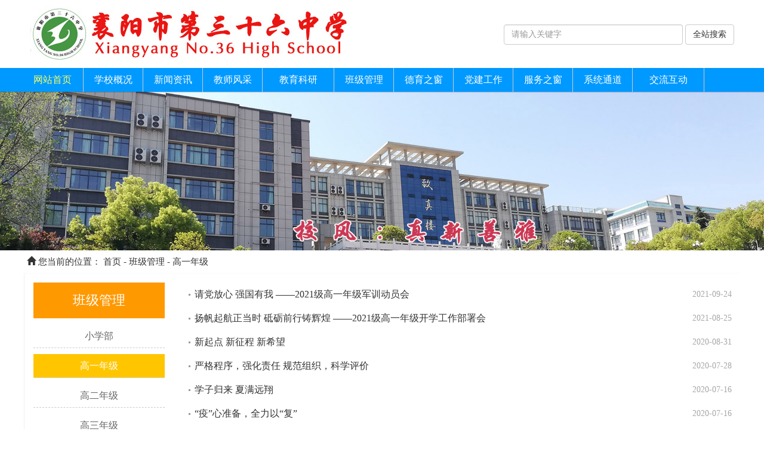

--- FILE ---
content_type: text/html; charset=utf-8
request_url: http://www.xy36z.com/news/index/no/c1557800964admin00000000000363.html
body_size: 6609
content:
<!DOCTYPE html>
<html lang="zh-CN">
  <head>
	  <meta name="viewport" content="width=device-width, target-densitydpi=high-dpi" />
	  <meta charset="utf-8">
    <meta http-equiv="X-UA-Compatible" content="IE=edge">

    <!-- 上述3个meta标签*必须*放在最前面，任何其他内容都*必须*跟随其后！ -->
	    <title>襄阳市第三十六中学</title>
	<meta name="description" content="襄阳市第三十六中学">
	<meta name="keywords" content="襄阳市第三十六中学">
	<meta name="author" content="湖北象牙塔信息技术有限公司(www.xytzg.com)">
	<meta name="copyright" Content="本网站程序由湖北象牙塔信息技术有限公司开发">
	
	<!--bootstrap3.3.7-->
	<link href="/static/module/common/bootstrap/3.3.7/css/bootstrap.min.css" rel="stylesheet">


<!-- HTML5 shim 和 Respond.js 是为了让 IE8 支持 HTML5 元素和媒体查询（media queries）功能 -->
<!-- 警告：通过 file:// 协议（就是直接将 html 页面拖拽到浏览器中）访问页面时 Respond.js 不起作用 -->


<!--[if lt IE 9]>
<script src="/static/module/common/bootstrap/html5shiv/3.7.3/html5shiv.min.js"></script>
<script src="/static/module/common/bootstrap/respond.js/1.4.2/respond.min.js"></script>
<![endif]-->

<!-- jQuery (Bootstrap 的所有 JavaScript 插件都依赖 jQuery，所以必须放在前边) -->
<script src="/static/module/common/jquery/1.12.4/jquery.min.js"></script>
<!-- 加载 Bootstrap 的所有 JavaScript 插件。你也可以根据需要只加载单个插件。 -->
<script src="/static/module/common/bootstrap/3.3.7/js/bootstrap.min.js"></script>
	
	<!--自定义全局css-->
	<link rel="stylesheet" type="text/css" href="/static/p_index/css/public/base.css" />
	<link rel="stylesheet" type="text/css" href="/static/p_index/css/public/frame.css" />



</head>
<body οncοntextmenu="return false;" onselectstart="return false">
<!--<body>-->

<script>
function stop(){
return false;
}
document.oncontextmenu=stop;
</script>

<link href="/static/p_index/css/public/header.css" rel="stylesheet">


<div class="container-fluid header_topline">
	<div class="row">
		<!--<li class="text-left"style="line-height: 30px;">欢迎访问襄阳市36中官网！</li>-->
		<li class="text-right" style="float:right; line-height: 30px;">
	
						<!--<a href="/../p_u.php/login.html" target="_blank" class="a1">【用户登录】</a>
			&nbsp;|&nbsp;
			<a href="/../p_u.php/reg.html" target="_blank" class="a1">【用户注册】</a>-->
			 
            &nbsp;&nbsp; 
		</li>
	</div>		
</div>

<div class="container-fluid header_content">
	<div class="row">
		<div class="header_left">
			<img src="/static/p_index/images/public/logo.jpg" />
		</div>
		<div class="header_middle" style="float:left; text-align:right;">
			
	  	</div>
		<div class="header_right" style="float:right; text-align:right;">
            <form class="form-inline " name="search" id="search" action="/search/lists.html" method="post">
              <div class="form-group">
                <input type="text" class="form-control" id="keyword" placeholder="请输入关键字">
              </div>
              <button type="submit" class="btn btn-default">全站搜索</button>
            </form>
		</div>
	</div>
</div>




<link href="/static/p_index/css/public/header_nav2019_5_13.css" rel="stylesheet">

<section id="nav-content" class="nav-menu-content-box">
	<div class="nav-menu-content">
		<div class="nav-menu-content-item">
			<div class="nav-menu-content-cell">
				<div class="nav-menu-content-sell">
					<div class="nav-menu-content-list">
						<div class="nav-menu-content-home">
							<a href="/">网站首页</a>
						</div>
                        
                        
						<div class="nav-menu-content-info">
							<div class="navMenu-item navMenu-item-two">
								<a  href="javascript:;">
                                	学校概况
                                </a>
								<div class="navMenu-item-content">
									<ul>
                                    											<li>
                                            <a href="/xytzg/index/no/c1557794537admin00000000000001.html">
                                                学校简介                                            </a>
										</li>
																				<li>
                                            <a href="/xytzg/index/no/c1557794566admin00000000000002.html">
                                                领导简介                                            </a>
										</li>
																				<li>
                                            <a href="/xytzg/index/no/c1557794594admin00000000000004.html">
                                                学校荣誉                                            </a>
										</li>
																				<li>
                                            <a href="/xytzg/index/no/c1557794584admin00000000000003.html">
                                                校园风采                                            </a>
										</li>
																				<li>
                                            <a href="/xytzg/index/no/c1557794605admin00000000000005.html">
                                                领导关怀                                            </a>
										</li>
																			</ul>
								</div>
							</div>

							<div class="navMenu-item navMenu-item-two">
								<a  href="javascript:;">
                                	新闻资讯
                                </a>
								<div class="navMenu-item-content">
									<ul>
                                    											<li>
                                            <a href="/xytzg/index/no/c1557799727admin00000000000031.html">
                                                通知公告                                            </a>
										</li>
																				<li>
                                            <a href="/xytzg/index/no/c1557799738admin00000000000032.html">
                                                校园新闻                                            </a>
										</li>
																				<li>
                                            <a href="/xytzg/index/no/c1557799750admin00000000000033.html">
                                                领导讲话                                            </a>
										</li>
																				<li>
                                            <a href="/xytzg/index/no/c1557799761admin00000000000034.html">
                                                高考中考                                            </a>
										</li>
																				<li>
                                            <a href="/xytzg/index/no/c1557799773admin00000000000035.html">
                                                媒体报道                                            </a>
										</li>
																			</ul>
								</div>
							</div>

							<div class="navMenu-item navMenu-item-two" >
								<a href="javascript:;" class="navMenu-title">
									教师风采 <!--<div class="nav-icon">N</div>-->
								</a>
								<div class="navMenu-item-content">
									<ul>
										<!--<div class="navMenu-list-title">
											学生园地
											<div class="navMenu-list-line"></div>
										</div>
                                    											<li>
                                            <a href="/xytzg/index/no/c1557799866admin00000000000341.html">
                                                后勤管理                                            </a>
										</li>
																				<li>
                                            <a href="/xytzg/index/no/c1557799873admin00000000000342.html">
                                                妇委会                                            </a>
										</li>
																				<li>
                                            <a href="/xytzg/index/no/c1557799884admin00000000000343.html">
                                                工会工作                                            </a>
										</li>
																				<li>
                                            <a href="/xytzg/index/no/c1557799894admin00000000000344.html">
                                                关工委                                            </a>
										</li>
																				<li>
                                            <a href="/xytzg/index/no/c1620987896admin00000000000390.html">
                                                安全工作                                            </a>
										</li>
										-->
										<!--<div class="navMenu-list-title">
											教师风采
											<div class="navMenu-list-line"></div>
										</div>-->
                                    											<li>
                                            <a href="/xytzg/index/no/c1557800213admin00000000000349.html">
                                                名师风采                                            </a>
										</li>
																				<li>
                                            <a href="/xytzg/index/no/c1557800178admin00000000000347.html">
                                                教师荣誉                                            </a>
										</li>
																				<li>
                                            <a href="/xytzg/index/no/c1557800226admin00000000000350.html">
                                                教工动态                                            </a>
										</li>
																			</ul>
								</div>
							</div>


                            
							<div class="navMenu-item navMenu-item-two" style="width:120px;">
								<a  href="javascript:;">
                                	教育科研
                                </a>
								<div class="navMenu-item-content">
									<ul>
                                    											<li>
                                            <a href="/xytzg/index/no/c1557800523admin00000000000355.html">
                                                教务动态                                            </a>
										</li>
																				<li>
                                            <a href="/xytzg/index/no/c1606733310admin00000000000379.html">
                                                教学研究                                            </a>
										</li>
																				<li>
                                            <a href="/xytzg/index/no/c1557800487admin00000000000352.html">
                                                课题研究                                            </a>
										</li>
																				<li>
                                            <a href="/xytzg/index/no/c1557800511admin00000000000354.html">
                                                师资培训                                            </a>
										</li>
																				<li>
                                            <a href="/xytzg/index/no/c1618900837admin00000000000383.html">
                                                教学文摘                                            </a>
										</li>
																				<li>
                                            <a href="/xytzg/index/no/c1618887225admin00000000000380.html">
                                                语言文字专栏                                            </a>
										</li>
																			</ul>
								</div>
							</div>
                            
							<div class="navMenu-item navMenu-item-two">
								<a  href="javascript:;">
                                	班级管理
                                </a>
								<div class="navMenu-item-content">
									<ul>
                                    											<li>
                                            <a href="/xytzg/index/no/c1557800949admin00000000000376.html">
                                                小学部                                            </a>
										</li>
																				<li>
                                            <a href="/xytzg/index/no/c1557800964admin00000000000363.html">
                                                高一年级                                            </a>
										</li>
																				<li>
                                            <a href="/xytzg/index/no/c1557800978admin00000000000364.html">
                                                高二年级                                            </a>
										</li>
																				<li>
                                            <a href="/xytzg/index/no/c1557800988admin00000000000365.html">
                                                高三年级                                            </a>
										</li>
																			</ul>
								</div>
							</div>
                            
							<div class="navMenu-item navMenu-item-two">
								<a  href="javascript:;">
                                	德育之窗
                                </a>
								<div class="navMenu-item-content">
									<ul>
                                    											<li>
                                            <a href="/xytzg/index/no/c1618912141admin00000000000388.html">
                                                学生美文                                            </a>
										</li>
																				<li>
                                            <a href="/xytzg/index/no/c1618912133admin00000000000387.html">
                                                学生活动                                            </a>
										</li>
																				<li>
                                            <a href="/xytzg/index/no/c1618912125admin00000000000386.html">
                                                校友风采                                            </a>
										</li>
																				<li>
                                            <a href="/xytzg/index/no/c1618912097admin00000000000384.html">
                                                校园之星                                            </a>
										</li>
																				<li>
                                            <a href="/xytzg/index/no/c1557800750admin00000000000356.html">
                                                班级风采                                            </a>
										</li>
																				<li>
                                            <a href="/xytzg/index/no/c1557800762admin00000000000357.html">
                                                专业成长                                            </a>
										</li>
																				<li>
                                            <a href="/xytzg/index/no/c1557800782admin00000000000359.html">
                                                升旗演讲                                            </a>
										</li>
																			</ul>
								</div>
							</div>
                            
							<div class="navMenu-item navMenu-item-two">
								<a  href="javascript:;">
                                	党建工作
                                </a>
								<div class="navMenu-item-content">
									<ul>
                                    											<li>
                                            <a href="/xytzg/index/no/c1570763883admin00000000000377.html">
                                                理论学习                                            </a>
										</li>
																				<li>
                                            <a href="/xytzg/index/no/c1526440271xytzg00010000000040.html">
                                                党建动态                                            </a>
										</li>
																				<li>
                                            <a href="/xytzg/index/no/c1526440271xytzg00010000000041.html">
                                                党风廉政                                            </a>
										</li>
																				<li>
                                            <a href="/xytzg/index/no/c1526440271xytzg00010000000042.html">
                                                支部特色                                            </a>
										</li>
																			</ul>
								</div>
							</div>


							<div class="navMenu-item navMenu-item-two">
								<a  href="javascript:;">
									服务之窗
								</a>
								<div class="navMenu-item-content">
									<ul>
																				<li>
											<a href="/xytzg/index/no/c1557799866admin00000000000341.html">
												后勤管理											</a>
										</li>
																				<li>
											<a href="/xytzg/index/no/c1557799873admin00000000000342.html">
												妇委会											</a>
										</li>
																				<li>
											<a href="/xytzg/index/no/c1557799884admin00000000000343.html">
												工会工作											</a>
										</li>
																				<li>
											<a href="/xytzg/index/no/c1557799894admin00000000000344.html">
												关工委											</a>
										</li>
																				<li>
											<a href="/xytzg/index/no/c1620987896admin00000000000390.html">
												安全工作											</a>
										</li>
																			</ul>
								</div>
							</div>

							<div class="navMenu-item navMenu-item-two">
								<a  href="javascript:;">
									系统通道
								</a>
								<div class="navMenu-item-content">
									<ul>
										<!--<li>
											<a href="/userstudent/search.html"  target="_blank">
												新生信息查询
											</a>
										</li>
										<li>
											<a href="/p_u.php/salary/salary_list.html"  target="_blank">
												工资查询
											</a>
										</li>-->
										<li>
											<a href="http://score.xy36z.com/"  target="_blank">
												成绩查询
											</a>
										</li>

										<li>
											<a href="http://zhxy.xy36z.com"  target="_blank">
												智慧校园
											</a>
										</li>




									</ul>
								</div>
							</div>

                            
							<!--<div class="navMenu-item navMenu-item-three">
								<a href="javascript:;" class="navMenu-title">
									系统通道 &lt;!&ndash;<div class="nav-icon">N</div>&ndash;&gt;
								</a>
								<div class="navMenu-item-content">
									<ul>

										<div class="navMenu-list-title">
											学生系统
											<div class="navMenu-list-line"></div>
										</div>
										<li  style="width:100%;">
                                            <a href="/userstudent/search.html"  target="_blank">
                                                2020年高一新生信息查询
                                            </a>
                                        </li>  
										<div class="navMenu-list-title">
											教师系统
											<div class="navMenu-list-line"></div>
										</div>
										<li>
                                            <a href="#">
                                                阅卷系统
                                            </a>
                                        </li>  
                                        <li> 
                                            <a href="#">
                                                OA办公系统
                                            </a>
										</li>
                                        <li> 
                                            <a href="/p_u.php/salary/salary_list.html">
                                                工资查询
                                            </a>
										</li>
                                        <li> 
                                            <a href="http://zhxy.xy36z.com"  target="_blank">
                                                智慧校园
                                            </a>
										</li>
									</ul>
								</div>
							</div>-->
                            
                  
							<div class="navMenu-item navMenu-item-two" style="width:120px;">
								<a href="javascript:;" class="navMenu-title">交流互动</a>
								<div class="navMenu-item-content">
									<ul>
										<li>
											<a href="/xytzg/index/no/m1521565261xytzg00010000000120.html">
												联系我们
											</a>
										</li>
										<li>
											<a href="/feedback/feedback_add.html">
												在线留言
											</a>
										</li>
										<!--<li>
											<a target="_blank" href="//shang.qq.com/wpa/qunwpa?idkey=21931a2c67370d827cb4971d3c3080eb45d61387d7dfad2576056a948d081a55"><img border="0" src="//pub.idqqimg.com/wpa/images/group.png" alt="点击加入36中网站开发项目组群" title="36中网站开发项目组群"></a>
										</li>
										<li>
											<a target="_blank" href="//shang.qq.com/wpa/qunwpa?idkey=21931a2c67370d827cb4971d3c3080eb45d61387d7dfad2576056a948d081a55"><img border="0" src="//pub.idqqimg.com/wpa/images/group.png" alt="点击加入36中网站开发项目组群" title="36中网站开发项目组群"></a>
										</li>-->
										<li>
											<img src="/static/p_index/images/public/weixin.png" width="90"/>
                                            <br>扫码关注公众号
										</li>
                                        
                                        
									</ul>
								</div>
							</div>
                            
                            
                            
						</div>
					</div>
				</div>
			</div>
		</div>
	</div>
</section>

<script type="text/javascript">
	
	$(document).ready(function(){

		$('.nav-menu-content-box').hover(function() {
			$(this).addClass('dow-hover');
			$(".nav-menu-content").show('slow');
		}, function() {
			$(this).removeClass('dow-hover');
		});

	});

	var maxHeight = 400;

	$(function(){

		$(".nav-menu-content-box > li").hover(function() {

			var $container = $(this),
				$list = $container.find("ul"),
				$anchor = $container.find("a"),
				height = $list.height() * 1.1,
				multiplier = height / maxHeight;

			$container.data("origHeight", $container.height());

			$anchor.addClass("hover");

			$list
				.show()
				.css({
					paddingTop: $container.data("origHeight")
				});

			if (multiplier > 1) {
				$container
					.css({
						height: maxHeight,
						overflow: "hidden"
					})
					.mousemove(function(e) {
						var offset = $container.offset();
						var relativeY = ((e.pageY - offset.top) * multiplier) - ($container.data("origHeight") * multiplier);
						if (relativeY > $container.data("origHeight")) {
							$list.css("top", -relativeY + $container.data("origHeight"));
						};
					});
			}

		}, function() {

			var $el = $(this);

			$el
				.height($(this).data("origHeight"))
				.find("ul")
				.css({ top: 0 })
				.hide()
				.end()
				.find("a")
				.removeClass("hover");

		});

	});

</script>

<link href="/static/p_index/css/news/news_list.css" rel="stylesheet">
<link href="/static/p_index/css/public/content_nav.css" rel="stylesheet">
<div class="detail_nav_content">
	<img src="/static/p_index/images/banner/banner.jpg"/>
</div>
<div class="detail_nav">
	<span class="glyphicon glyphicon-home" aria-hidden="true"></span>
	您当前的位置：
	<a href="/">首页</a>
	- 
	<a href="/xytzg/index/no/m1521565261xytzg00010000000332.html">班级管理</a>
		- 
    <a href="/xytzg/index/no/c1557800964admin00000000000363.html">高一年级</a>
	</div>




<div class="container-fluid main_div">
	<div class="news_list_main" >
		<div class="news_list_main_left">
			<h3>班级管理</h3>
			<ul>
								<li><a href="/xytzg/index/no/c1557800949admin00000000000376.html" class="">小学部</a></li>
								<li><a href="/xytzg/index/no/c1557800964admin00000000000363.html" class="cur">高一年级</a></li>
								<li><a href="/xytzg/index/no/c1557800978admin00000000000364.html" class="">高二年级</a></li>
								<li><a href="/xytzg/index/no/c1557800988admin00000000000365.html" class="">高三年级</a></li>
							</ul>
		</div>
		<div class="news_list_main_right">
			<ul>
									<li>
						<a href="/xytzg/index/no/i1632475336admin00000000001666.html" class="mui-ellipsis" title="请党放心  强国有我 &mdash;&mdash;2021级高一年级军训动员会">
							
							请党放心  强国有我 &mdash;&mdash;2021级高一年级军训动员会						</a> <span>2021-09-24</span>
					</li>
									<li>
						<a href="/xytzg/index/no/i1629944322admin00000000001652.html" class="mui-ellipsis" title="扬帆起航正当时 砥砺前行铸辉煌 &mdash;&mdash;2021级高一年级开学工作部署会">
							
							扬帆起航正当时 砥砺前行铸辉煌 &mdash;&mdash;2021级高一年级开学工作部署会						</a> <span>2021-08-25</span>
					</li>
									<li>
						<a href="/xytzg/index/no/i1598875385admin00000000001231.html" class="mui-ellipsis" title="新起点  新征程  新希望">
							
							新起点  新征程  新希望						</a> <span>2020-08-31</span>
					</li>
									<li>
						<a href="/xytzg/index/no/i1595920831admin00000000001213.html" class="mui-ellipsis" title="严格程序，强化责任 规范组织，科学评价">
							
							严格程序，强化责任 规范组织，科学评价						</a> <span>2020-07-28</span>
					</li>
									<li>
						<a href="/xytzg/index/no/i1594860378admin00000000001199.html" class="mui-ellipsis" title="学子归来 夏满远翔">
							
							学子归来 夏满远翔						</a> <span>2020-07-16</span>
					</li>
									<li>
						<a href="/xytzg/index/no/i1594859712admin00000000001198.html" class="mui-ellipsis" title="&ldquo;疫&rdquo;心准备，全力以&ldquo;复&rdquo;">
							
							&ldquo;疫&rdquo;心准备，全力以&ldquo;复&rdquo;						</a> <span>2020-07-16</span>
					</li>
									<li>
						<a href="/xytzg/index/no/i1593939509admin00000000001184.html" class="mui-ellipsis" title="看，这里有位&ldquo;行走者&rdquo;">
							
							看，这里有位&ldquo;行走者&rdquo;						</a> <span>2020-07-05</span>
					</li>
									<li>
						<a href="/xytzg/index/no/i1593574866admin00000000001179.html" class="mui-ellipsis" title="体育运动带给我们什么">
							
							体育运动带给我们什么						</a> <span>2020-07-01</span>
					</li>
									<li>
						<a href="/xytzg/index/no/i1592789138admin00000000001157.html" class="mui-ellipsis" title="促沟通，助成长                                 &mdash;&mdash;襄阳三十六中高一年级线上家长会">
							
							促沟通，助成长                                 &mdash;&mdas						</a> <span>2020-06-22</span>
					</li>
									<li>
						<a href="/xytzg/index/no/i1592274882admin00000000001155.html" class="mui-ellipsis" title="情系学生，爱在家访">
							
							情系学生，爱在家访						</a> <span>2020-06-16</span>
					</li>
									<li>
						<a href="/xytzg/index/no/i1592274625admin00000000001154.html" class="mui-ellipsis" title="以童颜忆童趣，用童梦别童年  &mdash;&mdash;襄阳市第三十六中学高一年级&ldquo;告别童年&rdquo;特色线上主题班会课">
							
							以童颜忆童趣，用童梦别童年  &mdash;&mdash;襄阳市第三十六中学高一年级&ldquo;告别童						</a> <span>2020-06-16</span>
					</li>
									<li>
						<a href="/xytzg/index/no/i1592273968admin00000000001152.html" class="mui-ellipsis" title="齐心协力大扫除  焕然一新迎创文">
							
							齐心协力大扫除  焕然一新迎创文						</a> <span>2020-06-16</span>
					</li>
									<li>
						<a href="/xytzg/index/no/i1583130373admin00000000001053.html" class="mui-ellipsis" title="同心相聚 携手抗疫">
							
							同心相聚 携手抗疫						</a> <span>2020-03-02</span>
					</li>
									<li>
						<a href="/xytzg/index/no/i1574404192admin00000000001016.html" class="mui-ellipsis" title="一颗丹心育桃李   三尺讲台谱华章">
							
							一颗丹心育桃李   三尺讲台谱华章						</a> <span>2019-11-22</span>
					</li>
									<li>
						<a href="/xytzg/index/no/i1573184123admin00000000001000.html" class="mui-ellipsis" title="聚焦管理出成绩，培养习惯正当时">
							
							聚焦管理出成绩，培养习惯正当时						</a> <span>2019-11-08</span>
					</li>
									<li>
						<a href="/xytzg/index/no/i1572613811admin00000000000986.html" class="mui-ellipsis" title="青春运动会来了">
							
							青春运动会来了						</a> <span>2019-11-01</span>
					</li>
									<li>
						<a href="/xytzg/index/no/i1572569653admin00000000000980.html" class="mui-ellipsis" title="戏曲进校园，文化润心田">
							
							戏曲进校园，文化润心田						</a> <span>2019-11-01</span>
					</li>
									<li>
						<a href="/xytzg/index/no/i1570606365admin00000000000963.html" class="mui-ellipsis" title="筑梦青春，喜迎国庆">
							
							筑梦青春，喜迎国庆						</a> <span>2019-10-09</span>
					</li>
							</ul>
	
			<div class="pager">
				<ul class="pagination"><li class="disabled"><span>&laquo;</span></li> <li class="active"><span>1</span></li><li><a href="/news/index/no/c1557800964admin00000000000363.html?no=c1557800964admin00000000000363&amp;page=2">2</a></li><li><a href="/news/index/no/c1557800964admin00000000000363.html?no=c1557800964admin00000000000363&amp;page=3">3</a></li> <li><a href="/news/index/no/c1557800964admin00000000000363.html?no=c1557800964admin00000000000363&amp;page=2">&raquo;</a></li></ul>			</div>
	
		</div>
		
		
	
	</div>
</div>



<link href="/static/p_index/css/public/footer.css" rel="stylesheet">

	<footer class="footer" style="background:#0099FF;">
		<div class="container">
			<div class="row">
				<div class="footer_left">
					<img src="/static/p_index/images/public/logo_b.png" />
				</div>
				<div class="footer_middle">
					襄阳市第三十六中学   版权所有
					<!--&nbsp;|&nbsp;
					技术支持：<a href="http://www.xytzg.com" target="_blank" title="网站24小时服务专线：13697116088/13697116099">象牙塔中国</a>-->
                    &nbsp;|&nbsp;
                    <script type="text/javascript" src="//js.users.51.la/20043233.js"></script>
					<br>			
					电话：0710-3500613，0710-3503277  
					<!--&nbsp;|&nbsp;
					邮箱：123454115@qq.com-->
					<br>	
					地址：湖北省襄阳市襄城区环城南路5号                  	<br>
                  	ICP备案号：<a href="http://www.beian.miit.gov.cn/" target="_blank">鄂ICP备15017837号-1</a>
                    
				</div>
				<div class="footer_right">
					  <img src="/static/p_index/images/public/weixin.png">
					  <br>
					  微信公众号
				</div>
			</div>
		</div>
	</footer>	

	



<script type="text/javascript" src="//js.users.51.la/19893917.js"></script>

</body>
</html>


--- FILE ---
content_type: text/css
request_url: http://www.xy36z.com/static/p_index/css/public/base.css
body_size: 1786
content:
/*****************************************************
* 象牙塔中国样式--文件编写注释规范
*****************************************************/
@charset "utf-8";
/*****************************************************
* 文件名称：base.css
* 作   者：界面设计制作部---XX
* 创建日期：2018-06-16
* 内容概要:全局框架的样式
*****************************************************/
body{ 
font-family:"微软雅黑";background-color:#fff;
/*background:url(/static/index/images/public/main_bg20.jpg) top center no-repeat; */
margin-left:auto; margin-right:auto;  }




/*元素定义*/
h1,h2,h3,h4,h5,h6 {
    font-family:"微软雅黑";
}

ol,li,ul{ list-style:none; line-height:25px;}

p,ul,li,body,div,table,tr,td,form,span,input,dl,dt,dd,img{ padding:0px; margin:0px;}
ul,li,dl,dt,dd{ list-style:none;}

/*最大宽度*/
.max_width1200{ max-width:1200px; margin-left:auto; margin-right:auto;}
/*宽度*/
.box1024{width:1024px; height:auto; margin:0 auto;}
.box1200{width:1200px; height:auto; margin:0 auto;}


.ML15{margin-left:15px;}

/*内边距定义*/
.padding0{ padding:0px;}
.padding3{ padding:3px;}
.padding5{ padding:5px;}
.padding6{ padding:6px;}
.padding10{ padding:10px;}

.paddingpx{padding:0px; border:1px solid #CCC;}

/*外边距定义*/
.margin0{ margin:0px;}
.margin3{ margin:3px;}
.margin5{ margin:5px;}
.margin10{ margin:10px;}

.margin_left10{ margin-left:10px!important;}

/*div{ padding-left:2px; padding-right:2px;}*/

/*行间距定义*/
.line_height36.{line-height:36px;}

/*背景色定义*/
.background_white{background-color:#fff; }
.background_red{background-color:#ff0000; }


/*默认连接*/
a:link {color:#666;}/* 未被访问的链接 */
a:visited {color:#666;}/* 已被访问的链接 */
a:hover {color:#333;}/* 鼠标指针移动到链接上 */
a:active {color:#E51C24;}/* 正在被点击的链接 */






/*颜色*/
.color_fff{ color:#ffffff;}
.color_666{ color:#666666;}
.color_FFCC66{ color:#FFCC66;}
.color_DEDEDE{ color:#DEDEDE;}
.color_33CC33{ color:#33CC33;}
.color_0066FF{ color:#0066FF;}
.color_ff0000{ color:#ff0000;}






.clear{clear: both;display:inline-block;}










/*一行5列*/
.col-lg-2dot4 {
position: relative;
min-height: 1px;
padding-right: 15px;
padding-left: 15px;
}
.col-lg-2dot4 {
float: left; padding:3px;
}
.col-lg-2dot4 {
width: 20%; text-align:center;
}
.col-lg-pull-2dot4 {
right: 20%;
}
.col-lg-push-2dot4 {
left: 20%;
}
.col-lg-offset-2dot4 {
margin-left: 20%;
}






/*对齐方式定义*/
.text_align{text-align:center;}
.text_left{text-align:left;}
.text_right{text-align:right;}
.text_left_right{text-align:justify; text-justify:inter-ideograph;}

/*一单行文本的溢出显示省略号(通用)*/
.mui-ellipsis 
{ 
    overflow: hidden; /*规定当文本溢出包含元素时发生的事情*/ 
    white-space: nowrap; /*如何处理元素内的空白符。nowrap表示文本不会换行，文本会在在同一行上继续，直到遇到 <br> 标签为止。*/ 
    text-overflow: ellipsis; /*显示省略符号来代表被修剪的文本*/ 
	-webkit-line-clamp:1; /*限制在一个块元素显示的文本的行数*/ 
} 
/*两单行文本的溢出显示省略号(通用)*/
.mui-ellipsis-2 
{ 
    display: -webkit-box; /*将对象作为弹性伸缩盒子模型显示*/ 
    overflow: hidden; 
 
    white-space: normal !important; 
    text-overflow: ellipsis; 
    word-wrap: break-word; 
 
    -webkit-line-clamp: 2; /*限制在一个块元素显示的文本的行数*/ 
    -webkit-box-orient: vertical; /*设置或检索伸缩盒对象的子元素的排列方式*/ 
} 
/*三单行文本的溢出显示省略号(通用)*/
.mui-ellipsis-3 
{ 
    display: -webkit-box; /*将对象作为弹性伸缩盒子模型显示*/ 
    overflow: hidden; 
 
    white-space: normal !important; 
    text-overflow: ellipsis; 
    word-wrap: break-word; 
 
    -webkit-line-clamp:3; 限制在一个块元素显示的文本的行数 
    -webkit-box-orient: vertical; /*设置或检索伸缩盒对象的子元素的排列方式*/ 
}


--- FILE ---
content_type: text/css
request_url: http://www.xy36z.com/static/p_index/css/public/frame.css
body_size: 2006
content:
/*****************************************************
* 象牙塔中国样式--文件编写注释规范
*****************************************************/
@charset "utf-8";
/*****************************************************
* 文件名称：frame.css
* 作   者：界面设计制作部---XX
* 创建日期：2018-06-18
* 内容概要:框架的样式
*****************************************************/

.main_div{ max-width:1200px;min-height:600px; padding:0px 1px; margin:0px; margin-left:auto; margin-right:auto; background-color:#F0F0F0;}



.main_1200px{ padding:0px; margin:0px; margin-top:11px;}
.main_1200px .row{ max-width:1200px; padding:0px; margin:0px; margin-left:auto; margin-right:auto;}


/*左边固定 右边自适应*/
/*左边固定*/
.left_fixed_right_auto_content{padding:0px; margin:0px;}
.left_fixed_right_auto_content .row{ max-width:1200px; padding:0px; margin:0px; margin-left:auto; margin-right:auto;}
.left_fixed_right_auto_content_left{
	width:280px;height:33px; line-height:33px;float:left;
    font-size:2rem;  color:#666; 
    text-align:left; text-indent:6px;
}
.left_fixed_right_auto_content_left a,.left_fixed_right_auto_content_left a:visited{font-size:14px; color:#333;}
.left_fixed_right_auto_content_left a:hover{font-size:14px;color:#ff0000; }


.left_fixed_right_auto_content_right{
	margin-left:280px;height:33px; text-align:right; line-height:33px;
}
.left_fixed_right_auto_content_right a,.left_fixed_right_auto_content_right a:visited{font-size:14px; color:#333;}
.left_fixed_right_auto_content_right a:hover{font-size:14px;color:#ff0000; }



/*详情页*/
.content_main{min-height:600px;padding:0px; margin:0px; margin-left:auto; margin-right:auto; padding:6px;}
/*详情页 标题*/
.content_main_title{ text-align:center; font-size:1.5em; font-weight:bold; margin:12px 0px;}
/*详情页 参数*/
.content_main_sinfo{ text-align:center; font-size:1em; padding:9px 0px; color:#999;}
/*详情页 图片*/
.content_main_pic{}
.content_main_pic img{}
/*详情页 内容*/
.content_main_content{ padding:11px 6px; text-align:left;font-size:1em;text-align:justify; text-justify:inter-ideograph; text-indent:11px; line-height:33px;}



/*列表页 左侧图片 右侧标题*/
.content_main_lists_lprt{ clear:both; margin:15px 0px; overflow:hidden; padding:0px 0px 20px 0px; border-bottom:1px dashed #CCCCCC}
.content_main_lists_lprt_left{ text-align:center; min-height:110px; width:110px;line-height33px;float:left; background-color:#EAEAEA;}
.content_main_lists_lprt_left font{font-size:2.1em; height:33px; color:#ff0000; }
.content_main_lists_lprt_left span{font-size:1.1em;height:33px;}

.content_main_lists_lprt_right{margin-left:110px;min-height:110px; border-left:1px solid #ccc; padding-left:16px;}
.content_main_lists_lprt_right .content_main_lists_lprt_right_title{color:#005bac;font-size:1.1em; height:33px; line-height:33px; overflow:hidden;}
.content_main_lists_lprt_right_title a,.content_main_lists_lprt_right_title a:visited{font-size:1.1em; color:#005bac;}
.content_main_lists_lprt_right_title a:hover{font-size:1.1em;color:#ff0000; text-decoration:none; }
.content_main_lists_lprt .content_main_lists_lprt_right_sinfo{color:#838485; font-size:1rem; height:20px;font-size:1em; line-height:20px; padding:3px; }
.content_main_lists_lprt .content_main_lists_lprt_right_content{color:#838485; height:40px;font-size:1rem; line-height:20px; padding:3px; margin-top:6px; }





/*新闻列表 内容*/
.news_index_list{}



.news_index_list .list-group {
  padding-left: 0;
  margin-bottom: 20px;
}
.news_index_list .list-group-item {
  position: relative;
  display: block;
  padding: 6px 15px;
  margin-bottom: -1px;
  background-color: #fff;
  border: 0px solid #ddd;
}
.news_index_list .list-group-item:first-child {
  border-top-left-radius: 4px;
  border-top-right-radius: 4px; 
}
.news_index_list .list-group-item:last-child {
  margin-bottom: 0;
  border-bottom-right-radius: 4px;
  border-bottom-left-radius: 4px;
}
.news_index_list a.list-group-item {
  color: #000; font-size:15px;
}
.news_index_list a.list-group-item .list-group-item-heading {
  color: #333; padding:6px 0px; text-align:center;
}
.news_index_list a.list-group-item:hover,
a.list-group-item:focus,
.news_index_list button.list-group-item:focus {
  color: #000; font-size:15px;
  text-decoration: none;
  background-color: #f5f5f5;
}


.news_index_list .list-group-item.disabled,
.news_index_list .list-group-item.disabled:hover,
.news_index_list .list-group-item.disabled:focus {
  color: #777;
  cursor: not-allowed;
  background-color: #eee;
}
.news_index_list .list-group-item.disabled .list-group-item-heading,
.news_index_list .list-group-item.disabled:hover .list-group-item-heading,
.news_index_list .list-group-item.disabled:focus .list-group-item-heading {
  color: inherit;
}
.news_index_list .list-group-item.disabled .list-group-item-text,
.news_index_list .list-group-item.disabled:hover .list-group-item-text,
.news_index_list .list-group-item.disabled:focus .list-group-item-text {
  color: #777;
}
.news_index_list .list-group-item.active,
.news_index_list .list-group-item.active:hover,
.news_index_list .list-group-item.active:focus {
  z-index: 2;
  color: #fff;
  background-color: #337ab7;
  /*border-color: #337ab7;*/border-color: #fff;
}
.news_index_list .list-group-item.active .list-group-item-heading,
.news_index_list .list-group-item.active:hover .list-group-item-heading,
.news_index_list .list-group-item.active:focus .list-group-item-heading,
.news_index_list .list-group-item.active .list-group-item-heading > small,
.news_index_list .list-group-item.active:hover .list-group-item-heading > small,
.news_index_list .list-group-item.active:focus .list-group-item-heading > small,
.news_index_list .list-group-item.active .list-group-item-heading > .small,
.news_index_list .list-group-item.active:hover .list-group-item-heading > .small,
.news_index_list .list-group-item.active:focus .list-group-item-heading > .small {
  color: inherit;
}
.news_index_list .list-group-item.active .list-group-item-text,
.news_index_list .list-group-item.active:hover .list-group-item-text,
.news_index_list .list-group-item.active:focus .list-group-item-text {
  color: #c7ddef;
}

.news_index_list .badge {
  display: inline-block;
  min-width: 10px;
  padding: 3px 7px;
  font-size: 12px;
  line-height: 1;
  color: #999;
  text-align: center;
  white-space: nowrap;
  vertical-align: middle;
  background-color: #fff;
  border-radius: 10px;
}



.news_index_list .pager{ text-align:center;}
.news_index_list .pager a,.news_index_list .pager a:visited{font-size:14px; color:#333;}
.news_index_list .pager a:hover{font-size:14px;color:#ff0000; }





.NYright_tit{width:100%; height:30px; line-height:30px; padding-bottom:5px; float:left; border-bottom:2px solid #3882C3;}
.NYxq_tit{width:100%; height:30px; line-height:30px; color:#535353; text-indent:1.5em;  background:url(../images/sylogo.png) no-repeat left center;}
.NY_xq{width:1170px; height:auto; min-height:600px; float:left; background:#fff; border:1px solid #e9e9e9; padding:25px 14px;}
.NY_xq h2,.NY_xq h3{width:100%; float:left; line-height:25px; text-align:center;}
.NY_xq h3{color:#ccc; padding:5px 0;}


--- FILE ---
content_type: text/css
request_url: http://www.xy36z.com/static/p_index/css/public/header.css
body_size: 743
content:
/*************************************
* 象牙塔css文件编写注释规范1
*************************************/
@charset "utf-8";
/*************************************
* 文件名称：header.css
* 作   者：xiangxiang <53581984@qq.com>   
* 创建日期：2019-2-22
* 最后修改日期：2019-2-22
* 最后修改描述：XX/ 第0行 / 0
* 内容概要:header样式文件-左中右结构
*************************************/


.header_topline{width:100%;   margin:0px; padding:0px; text-align:right;  border-bottom: solid #F5F6F6 0px;}
.header_topline .row{width:1200px; margin:0px auto; padding:0px;}
.header_topline .row li{ width:49%; height:11px;float:left; padding:0px; margin:0px; border:0px solid #036;}
.header_topline a,footer .header_topline a:visited{ color:#333;text-decoration:none; font-size:11px;}
.header_topline a:hover{color:#ff0000; text-decoration:none; font-size:11px;} 

.header_content{width:100%;  height:100px;  background-color:#fff; margin:0px; margin-bottom:3px; padding:0px 0px 3px 0px;   border:0px solid #333333; clear:both; overflow:hidden;}
.header_content .row{width:1200px; margin:0px auto; padding:0px;
/*background:url(/static/p_index/images/public/heard_bg.png) right bottom no-repeat;*/
}
.header_content .header_left{ float:left; width:400px; padding:0px; padding-left:10px;}
.header_content .header_middle{float:left;  width:0px;padding:10px 10px;text-align:left;}
.header_content .header_right{float:right;  width:800px;padding:10px 10px;text-align:left;}

.header_right .form-control{ width:300px;}




--- FILE ---
content_type: text/css
request_url: http://www.xy36z.com/static/p_index/css/public/header_nav2019_5_13.css
body_size: 2419
content:
/*****************************************************
* 象牙塔中国样式--文件编写注释规范
*****************************************************/
@charset "utf-8";
/*****************************************************
* 文件名称：header.css
* 作   者：界面设计制作部---XX
* 创建日期：2019-05-13
* 内容概要:header的样式
*****************************************************/
/*电脑版*/
/* 导航 */




.nav-menu-content-box {
    z-index: 100;
    position: relative;
}

.nav-menu-content {
    overflow: hidden;
    height: 40px;
    position: relative;
    z-index: 100;
    -webkit-box-shadow: 0 1px 1px rgba(0,0,0,.2);
    -moz-box-shadow: 0 1px 1px rgba(0,0,0,.2);
    box-shadow: 0 1px 1px rgba(0,0,0,.2);
	

}

.nav-menu-content-item {
    box-shadow: 0 2px 15px #ccc;
    height: 365px;
    position: absolute;
    width: 100%;
    background-color: #f1f1f1;
    background-color: rgba(243,243,243,.95);
    -webkit-transition: all .2s ease-in;
    -moz-transition: all .2s ease-in;
    -o-transition: all .2s ease-in;
    transition: all .2s ease-in;
}

.nav-menu-content-cell {
    height: 40px;
    width: 100%;
   /* background: #FF9900; *//*没有选取时的背景色*/
	background:#0099FF; /*没有选取时的背景色*/
	
}

.nav-menu-content-sell {
    margin: 0 auto;
    position: relative;
    width: 1200px;
}

.nav-menu-content-list {
    position: absolute;
    top: 0;
    left: 0;
    width: 100%;
    /* background:#eee; */
    height: 365px;
}

.nav-menu-content-home {
    display: inline;
    float: left;
    width: 100px;
}

.nav-menu-content-home a {
    display: block;
    color: #faff64;
    text-align: ;
    text-indent: 16px;
    font-size: 16px;
    height: 40px;
    line-height: 40px;
    border-right: 1px solid #ccc;
}

.nav-menu-content-info {
    width: 1100px; 
    display: inline;
    float: left;
}

.navMenu-item {
    display: inline;
    float: left;
    width: 15%;
}

.navMenu-item a {
    display: block;
    cursor: pointer;
    color: #fff;
    font-size: 16px;
    line-height: 40px;
    height: 40px;
    border-right: 1px solid #ccc;
    text-align: center;
    text-decoration: none;
    position: relative;
}

.navMenu-item-content {
    height: 285px;
    border-right: 1px solid #ddd;
    transition: all ease-in .2s;
    padding-top: 15px;
}

.navMenu-item-content ul li {
    width: 50%;
    display: inline;
    float: left;
    height: 30px;
    text-align: center;
}

.navMenu-item-content ul li a {
    color: #5f5f5f;
    font-size: 13px;
    border-right: 0;
    height: 30px;
    line-height: 30px;
    display: inline;
}

.navMenu-item:hover .navMenu-title { /*选中后的背景色*/
    background: #FF9900; font-weight:bold;
    cursor: pointer;
}

.navMenu-item:hover .navMenu-item-content {
    background-color: #fff;
    cursor: pointer;
}

.navMenu-item-content ul li a:hover {
    color: #35b558;
    border-bottom: 2px solid #4aca6d
}

.navMenu-item-two{
    width: 100px;
}

.navMenu-item-two ul li {
    width: 100%;
}

.nav-icon {
    width: 19px;
    font-size: 12px;
    position: absolute;
    top: 7px;
    left: 50%;
    line-height: 1;
    background: #EC5E24;
    border-radius: 10px;
    color: #FFF;
    margin-left: 20px;
}

.navMenu-list-title {
    width: 100%;
    height: 26px;
    line-height: 26px;
    /* margin-top: 6px; */
    text-align: center;
    color: #b8b8b8;
    position: relative;
    float: left;
    font-family: 'Microsoft YaHei';
}

.navMenu-list-line {
    width: 169px;
    height: 1px;
    position: absolute;
    left: 50%;
    top: 50%;
    margin-left: -90px;
    background-image: url('[data-uri]');
    background-repeat: repeat-x;
    background-size: cover;
}

.navMenu-item-img {
    display: inline-block;
    vertical-align: middle;
    margin-left: 21px;
    margin-right: 5px;
    width: 18px;
    height: 20px;
}

.navMenu-item-img img {
    width: 100%;
    height: auto;
    display: block;
    border: none;
}

.navMenu-item-four ul li {
    width: 100%;
}

.navMenu-item-four ul li a:hover {
    border-bottom: 0;
}

.navMenu-item-tex {
    text-align: left;
    display: inline-block;
    width: 71px;
}

.navMenu-item-four .navMenu-item-content {
    border-right: 0;
}

.dow-hover .nav-menu-content {
    overflow: visible;
}


--- FILE ---
content_type: text/css
request_url: http://www.xy36z.com/static/p_index/css/news/news_list.css
body_size: 1053
content:
/*****************************************************
* 象牙塔中国样式--文件编写注释规范
*****************************************************/
@charset "utf-8";
/*****************************************************
* 文件名称：news_list.css
* 作   者：界面设计制作部---XX
* 创建日期：2019-1-1
* 内容概要：列表页的样式
*****************************************************/
/*详情页 总框架*/
.news_list_main{ width:1200px; margin:0 auto; min-height:800px; background-color:#FFFFFF;}

/*左边固定 右边自适应*/
/*左边固定*/
.news_list_main_left{
	width:250px; height:auto;background:#fff;  min-height:800px;max-height:600px; padding:15px; float:left; border:0px solid #F8FAFD;
}
.news_list_main_left h3{width:100%; padding:0px; margin:0px;height:60px; line-height:60px; float:left; background:#FF9900; text-align:center; color:#fff; font-size:22px;}
.news_list_main_left ul{width:100%; height:auto; float:left; font-size:16px;}
.news_list_main_left ul li a{width:100%; height:40px; line-height:40px; float:left; text-align:center; border-bottom:1px dashed #ccc; margin-top:10px;font-size:16px; }
.news_list_main_left ul li a:hover{background:#ffc600; color:#fff;font-size:16px;}
.news_list_main_left ul li a.cur{background:#ffc600; color:#fff;font-size:16px; }


.news_list_main_right{
	margin-left:260px; min-width:940px;background:#fff;min-height:820px;max-height:600px; padding:15px; text-align:left; line-height:33px;
}
.news_list_main_right a,.news_list_main_right a:visited{font-size:14px; color:#333;}
.news_list_main_right a:hover{font-size:14px;color:#ff0000; }

.news_list_main_right ul li{width:100%; height:40px; line-height:40px; float:left; background:url(/static/p_index/images/news/heidian.jpg) left center no-repeat; text-indent:10px;}
.news_list_main_right ul li a{float:left; width:85%; font-size:16px;}
.news_list_main_right ul li a:hover{font-size:16px;}
.news_list_main_right ul li span{float:right; color:#A7A7A7;}

.news_list_main_right .pager{ width:100%;padding:7px; margin:3px; text-align:center; font-size:14px; margin-top:1px; margin-bottom:10px;}
.news_list_main_right .pagination{width:100%; text-align:center;}
.news_list_main_right .pagination li{ background:none; max-width:58px;padding:0px; margin:2px auto; border:0px solid #cbcbcb; border-radius:5px; display:initial;text-indent:1px;}
.pagination li a:hover{color:#D44346;}
.pagination>.active>a, .pagination>.active>a:focus, .pagination>.active>a:hover, .pagination>.active>span, .pagination>.active>span:focus, .pagination>.active>span:hover{background:#ffc600;}
.pagination>.active>span{ margin-right: 15px; }
.pagination>.active>a, .pagination>.active>a:focus, .pagination>.active>a:hover, .pagination>.active>span, .pagination>.active>span:focus, .pagination>.active>span:hover{ border: 1px solid #ffc600; }
.pagination>li>a, .pagination>li>span,{ color: #ffc600; }


--- FILE ---
content_type: text/css
request_url: http://www.xy36z.com/static/p_index/css/public/content_nav.css
body_size: 949
content:
/*****************************************************
* 象牙塔中国样式--文件编写注释规范
*****************************************************/
@charset "utf-8";
/*****************************************************
* 文件名称：nav.css
* 作   者：界面设计制作部---XX
* 创建日期：2019-1-1
* 内容概要：内页导航的样式
*****************************************************/

.detail_nav{width:1198px; margin:0px auto; text-align:left; height:39px; line-height:39px; padding-bottom:5px;  border-bottom:1px solid #F8FAFD; background-color:#FFFFFF; text-indent:2px;font-size:15px; color:#333;}
.detail_nav a,.detail_nav a:visited{font-size:15px; color:#333;}
.detail_nav a:hover{font-size:15px;color:#ff0000; }


.detail_nav_content{width:100%; margin:0px auto; text-align:center; height:auto; 

}
.detail_nav_content img{width:100%; margin:0px auto; text-align:center; height:auto; 

}

--- FILE ---
content_type: text/css
request_url: http://www.xy36z.com/static/p_index/css/public/footer.css
body_size: 605
content:
/*************************************
* 象牙塔css文件编写注释规范1
*************************************/
@charset "utf-8";
/*************************************
* 文件名称：footer.css
* 作   者：xiangxiang <53581984@qq.com>   
* 创建日期：2018-12-28
* 最后修改日期：2018-12-28
* 最后修改描述：XX/ 第0行 / 0
* 内容概要: footer通用样式文件
*************************************/

.footer{width:100%; min-width:1200px; height:auto; background:#434343; padding:0px; color:#fff; margin-top:20px; clear:both;}
.footer a,footer .footer a:visited{ color:#fff;text-decoration:none; font-size:14px;}
.footer a:hover{color:#fff; text-decoration:none; font-size:14px;}

.footer .row{width:100%;  padding:20px 0px; margin-top:10px;}
/*左边*/
.footer_left{float:left; text-align:center; width:290px; min-height:100px;}

/*中间*/
.footer_middle{float:left; text-align:right; width:690px; line-height:23px;}
.footer_middle a,footer .footer_middle a:visited{ color:#fff;text-decoration:none; font-size:14px;}
.footer_middle a:hover{color:#fff; text-decoration:none; font-size:14px;}
/*右边*/
.footer_right{float:left; text-align:center; width:110px; line-height:22px; }
.footer_right img{ width:88px;}

